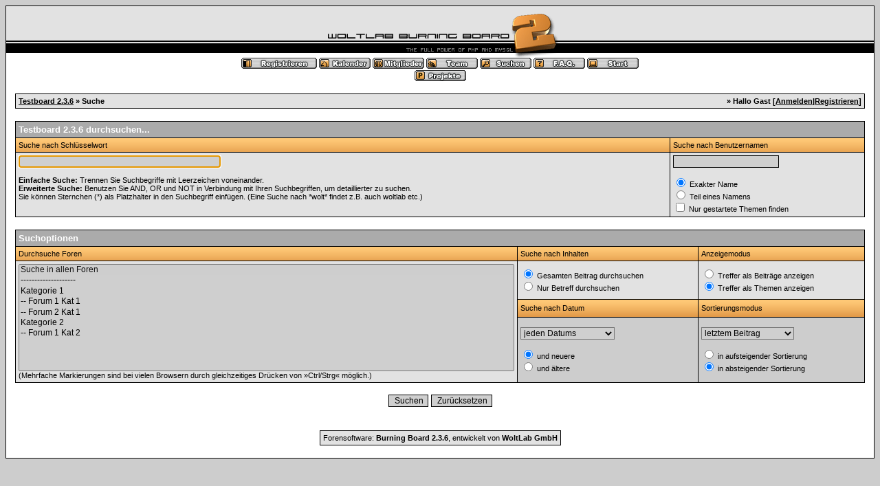

--- FILE ---
content_type: text/html; charset=windows-1252
request_url: http://test235.grafix-board.de/search.php?sid=817cf38e417e0c550cf62c26a80f3a52
body_size: 11958
content:
<?xml version="1.0" encoding="windows-1252"?>
<!DOCTYPE html PUBLIC "-//W3C//DTD XHTML 1.0 Transitional//EN" "http://www.w3.org/TR/xhtml1/DTD/xhtml1-transitional.dtd">
<html xmlns="http://www.w3.org/1999/xhtml" dir="ltr" lang="de" xml:lang="de">
<head>
<title>Testboard 2.3.6 | Suche</title>
<meta http-equiv="Content-Type" content="text/html; charset=windows-1252" />
<link rel="index" href="index.php?sid=dbf11989f5192e5580826ccd36d8d9d9" />
<link rel="help" href="misc.php?action=faq&amp;sid=dbf11989f5192e5580826ccd36d8d9d9" />
<link rel="search" href="search.php?sid=dbf11989f5192e5580826ccd36d8d9d9" />
<link rel="up" href="javascript:self.scrollTo(0,0);" />
<link rel="copyright" href="http://www.woltlab.de" />
<style type="text/css">
 <!--
body {
 color: #000000;
 background-color: #CDCDCD;
 font-family: tahoma,helvetica;
 
}

body a:link, body a:visited, body a:active {
 color: #000000;
 text-decoration: underline;
 
}
body a:hover {
 color: #000000;
 text-decoration: none;
 
}


.logobackground {
 background-image: url(images/back.gif); 
}



.mainpage {
 background-color: #ffffff;
}



.tableoutborder {
 background-color: #000000;
}



.tableinborder {
 background-color: #000000;
}

.threadline {
 color: #000000;
 background-color: #000000;
 height: 1px;
 border: 0;
}


.tabletitle {
 color: #000000;
 background-color: #FF9933;
 background-image: url(images/cellpic.gif);
}


.tabletitle_fc {
 color: #000000;
}


.inposttable {
 background-color: #ffffff;
 
}

.tabletitle a:link, .tabletitle a:visited, .tabletitle a:active { 
 color: #000000;
 text-decoration: none;
 
}
.tabletitle a:hover { 
 color: #000000;
 text-decoration: underline;
 
}

.smallfont {
 font-size: 11px;
 font-family: Tahoma,Helvetica;
 
 
}

.normalfont {
 font-size: 13px;
 font-family: Tahoma,Helvetica;
 
 
}

.tablecat {
 color: #ffffff;
 background-color: #ABABAB;
 
}


.tablecat_fc {
 color: #ffffff;
}


.tablecat a:link, .tablecat a:visited, .tablecat a:active {
 color: #ffffff;
 text-decoration: underline;
 
}
.tablecat a:hover { 
 color: #ffffff;
 text-decoration: none;
 
}

.tableb {
 color: #000000;
 background-color: #CDCDCD;
 
}


.tableb_fc {
 color: #000000;
}


.tableb a:link, .tableb a:visited, .tableb a:active { 
 color: #000000;
 text-decoration: underline;
 
}
.tableb a:hover { 
 color: #000000;
 text-decoration: none;
 
}

.tablea {
 color: #000000;
 background-color: #E2E2E2;
 
}


.tablea_fc {
 color: #000000;
}


.tablea a:link, .tablea a:visited, .tablea a:active {
 color: #000000;
 text-decoration: underline;
 
}
.tablea a:hover { 
 color: #000000;
 text-decoration: none;
 
}

.prefix {
 color: #000000;
 
 
 
}

.time {
 color: #666686;
 
 
 
}

.highlight {
 color: red;
 font-weight: bold;
 
 
}

select {
 font-size: 12px;
 font-family: tahoma,helvetica;
 color: #000000;
 background-color: #cfcfcf;
 
}

textarea {
 font-size: 12px;
 font-family: tahoma,helvetica;
 color: #000000;
 background-color: #cfcfcf;
 
}

.input {
 font-size: 12px;
 font-family: tahoma,helvetica;
 color: #000000;
 background-color: #cfcfcf;
 border:1px solid #000000;
 border-top-width : 1px;
 border-right-width : 1px;
 border-bottom-width : 1px;
 border-left-width : 1px;
 text-indent : 2px;
}

.publicevent {
 color: red;
 
}

.privateevent {
 color: blue;
 
}

.hoverMenu {
 display: none;
 position: absolute;
 z-index: 10;
 padding: 5px;
 border: 1px solid #000000;
 color: #000000;
 background-color: #E2E2E2;
}
.hoverMenu ul {
 list-style-type: none;
 margin: 0;
 padding: 0;
 
}
.hoverMenu ul li {
 text-align: left;
 padding: 0;
}

form {
 padding:0px;
 margin:0px;
}

pre {
 padding:0px;
 margin:0px;
}

-->
</style>
</head>

<body onload="document.forms[0].searchstring.focus()">
 <table style="width:100%" cellpadding="0" cellspacing="1" align="center" border="0" class="tableoutborder">
 <tr>
  <td class="mainpage" align="center">
   <table style="width:100%" border="0" cellspacing="0" cellpadding="0">
    <tr> 
     <td class="logobackground" align="center"><a href="index.php?sid=dbf11989f5192e5580826ccd36d8d9d9"><img src="images/logo.gif" border="0" alt="Testboard 2.3.6" title="Testboard 2.3.6" /></a></td>
    </tr>
    <tr>
     <td align="center"><span class="smallfont"><a href="register.php?sid=dbf11989f5192e5580826ccd36d8d9d9"><img src="images/top_register.gif" border="0" alt="Registrierung" title="Registrierung" /></a>
     <a href="calendar.php?sid=dbf11989f5192e5580826ccd36d8d9d9"><img src="images/top_calendar.gif" border="0" alt="Kalender" title="Kalender" /></a>
     <a href="memberslist.php?sid=dbf11989f5192e5580826ccd36d8d9d9"><img src="images/top_members.gif" border="0" alt="Mitgliederliste" title="Mitgliederliste" /></a>
     <a href="team.php?sid=dbf11989f5192e5580826ccd36d8d9d9"><img src="images/top_team.gif" border="0" alt="Teammitglieder" title="Teammitglieder" /></a>
     <a href="search.php?sid=dbf11989f5192e5580826ccd36d8d9d9"><img src="images/top_search.gif" border="0" alt="Suche" title="Suche" /></a>
     <a href="misc.php?action=faq&amp;sid=dbf11989f5192e5580826ccd36d8d9d9"><img src="images/top_faq.gif" border="0" alt="H&auml;ufig gestellte Fragen" title="H&auml;ufig gestellte Fragen" /></a>
     
     
     <a href="index.php?sid=dbf11989f5192e5580826ccd36d8d9d9"><img src="images/top_start.gif" border="0" alt="Zur Startseite" title="Zur Startseite" /></a>
<br/><a href="wcf_projekt.php?sid=dbf11989f5192e5580826ccd36d8d9d9"><img src="images/top_projekt.gif" border="0" alt="Projekte" title="Projekte" /></a> </span></td>
    </tr>     
   </table><br />
 <table cellpadding="4" cellspacing="1" border="0" style="width:98%" class="tableinborder">
 <tr>
  <td class="tablea"><table cellpadding="0" cellspacing="0" border="0" style="width:100%">
   <tr class="tablea_fc">
    <td align="left"><span class="smallfont"><b><a href="index.php?sid=dbf11989f5192e5580826ccd36d8d9d9">Testboard 2.3.6</a> &raquo; Suche</b></span></td>
    <td align="right"><span class="smallfont"><b>&raquo; Hallo Gast [<a href="login.php?sid=dbf11989f5192e5580826ccd36d8d9d9">Anmelden</a>|<a href="register.php?sid=dbf11989f5192e5580826ccd36d8d9d9">Registrieren</a>]</b></span></td>
   </tr>
  </table></td>
 </tr>
</table><br />
<form action="search.php" method="post">
<table cellpadding="4" cellspacing="1" border="0" style="width:98%" class="tableinborder">
 <tr>
  <td class="tablecat" align="left" colspan="2"><span class="normalfont"><b>Testboard 2.3.6 durchsuchen...</b></span></td>
 </tr>
 <tr align="left">
  <td class="tabletitle"><span class="smallfont">Suche nach Schl&uuml;sselwort</span></td>
  <td class="tabletitle"><span class="smallfont">Suche nach Benutzernamen</span></td>
 </tr>
 <tr align="left">
  <td class="tablea" valign="top"><span class="smallfont">
  
  <input type="text" name="searchstring" value="" class="input" size="40" />
  <br /><br />
  <b>Einfache Suche:</b> Trennen Sie Suchbegriffe mit Leerzeichen voneinander.<br />
<b>Erweiterte Suche:</b> Benutzen Sie AND, OR und NOT in Verbindung mit Ihren Suchbegriffen, um detaillierter zu suchen.<br />
Sie k&ouml;nnen Sternchen (*) als Platzhalter in den Suchbegriff einf&uuml;gen. (Eine Suche nach *wolt* findet z.B. auch woltlab etc.)
  </span></td>
  <td class="tablea" valign="top"><span class="smallfont">
  <input type="text" name="searchuser" value="" class="input" size="20" maxlength="50" />
  <br /><br />
  <input type="radio" name="name_exactly" id="radio1" value="1" checked="checked" /><label for="radio1"> Exakter Name</label><br />
  <input type="radio" name="name_exactly" id="radio2" value="0" /><label for="radio2"> Teil eines Namens</label><br />
  <input type="checkbox" id="checkbox1" name="onlystarter" value="1" /><label for="checkbox1"> Nur gestartete Themen finden</label>
  </span></td>
 </tr>
</table>
<br />
<table cellpadding="4" cellspacing="1" border="0" style="width:98%" class="tableinborder">
 <tr>
  <td class="tablecat" align="left" colspan="3"><span class="normalfont"><b>Suchoptionen</b></span></td>
 </tr>
 <tr align="left">
  <td class="tabletitle"><span class="smallfont">Durchsuche Foren</span></td>
  <td class="tabletitle"><span class="smallfont">Suche nach Inhalten</span></td>
  <td class="tabletitle"><span class="smallfont">Anzeigemodus</span></td>
 </tr>
 <tr align="left">
  <td class="tablea" rowspan="3"><select name="boardids[]" style="width:100%;" size="10" multiple="multiple">
   <option value="*" selected="selected">Suche in allen Foren</option>
   <option value="-1">--------------------</option>
   <option value="1">Kategorie 1</option><option value="2">-- Forum 1 Kat 1</option><option value="3">-- Forum 2 Kat 1</option><option value="4">Kategorie 2</option><option value="5">-- Forum 1 Kat 2</option>
  </select><br /><span class="smallfont">(Mehrfache Markierungen sind bei vielen Browsern durch gleichzeitiges Dr&uuml;cken von &raquo;Ctrl/Strg&laquo; m&ouml;glich.)</span></td>
  <td class="tablea"><span class="smallfont">
  <input type="radio" name="topiconly" id="radio3" value="0" checked="checked" /><label for="radio3"> Gesamten Beitrag durchsuchen</label><br />
  <input type="radio" name="topiconly" id="radio4" value="1" /><label for="radio4"> Nur Betreff durchsuchen</label>
  </span></td>
  <td class="tablea"><span class="smallfont">
  <input type="radio" name="showposts" id="radio5" value="1" /><label for="radio5"> Treffer als Beitr&auml;ge anzeigen</label><br />
  <input type="radio" name="showposts" id="radio6" value="0" checked="checked" /><label for="radio6"> Treffer als Themen anzeigen</label>
  </span></td>
 </tr>
 <tr align="left">
  <td class="tabletitle"><span class="smallfont">Suche nach Datum</span></td>
  <td class="tabletitle"><span class="smallfont">Sortierungsmodus</span></td>
 </tr>
 <tr align="left">
  <td class="tableb"><span class="smallfont">
  <select name="searchdate">
   <option value="0">jeden Datums</option>
   <option value="1">von gestern</option>
   <option value="7">der letzten Woche</option>
   <option value="14">der letzten 2 Wochen</option>
   <option value="30">des letzten Monats</option>
   <option value="90">der letzen 3 Monate</option>
   <option value="180">der letzen 6 Monate</option>
   <option value="365">des letzten Jahres</option>
  </select><br /><br />
  <input type="radio" name="beforeafter" id="radio7" value="after" checked="checked" /><label for="radio7"> und neuere</label><br />
  <input type="radio" name="beforeafter" id="radio8" value="before" /><label for="radio8"> und &auml;ltere</label>
  </span></td>
  <td class="tableb"><span class="smallfont">
   <select name="sortby">
    <option value="topic">Betreff</option>
    <option value="replycount">Anzahl an Antworten</option>
    <option value="views">Anzahl an Hits</option>
    <option value="lastpost" selected="selected">letztem Beitrag</option>
    <option value="author">Autor</option>
    <option value="board">Forum</option>
   </select><br /><br />
  <input type="radio" name="sortorder" id="radio9" value="asc" /><label for="radio9"> in aufsteigender Sortierung</label><br />
  <input type="radio" name="sortorder" id="radio10" value="desc" checked="checked" /><label for="radio10"> in absteigender Sortierung</label>
  </span></td>
 </tr>
</table>
<p align="center">
 <input type="hidden" name="send" value="send" />
 <input type="hidden" name="sid" value="dbf11989f5192e5580826ccd36d8d9d9" />
 <input class="input" type="submit" name="submit" accesskey="S" value="Suchen" />
 <input class="input" type="reset" accesskey="R" value="Zur&uuml;cksetzen" />
</p></form>
<br />


		
	

<table cellpadding="4" cellspacing="1" border="0" class="tableinborder" align="center">
 <tr>
  <td class="tablea"><span class="smallfont"><a href="http://www.woltlab.de" target="_blank" style="text-decoration: none">Forensoftware: <b>Burning Board 2.3.6</b>, entwickelt von <b>WoltLab GmbH</b></a></span></td>
 </tr>
</table><br />
</td>
</tr>
</table>
</body>
</html>